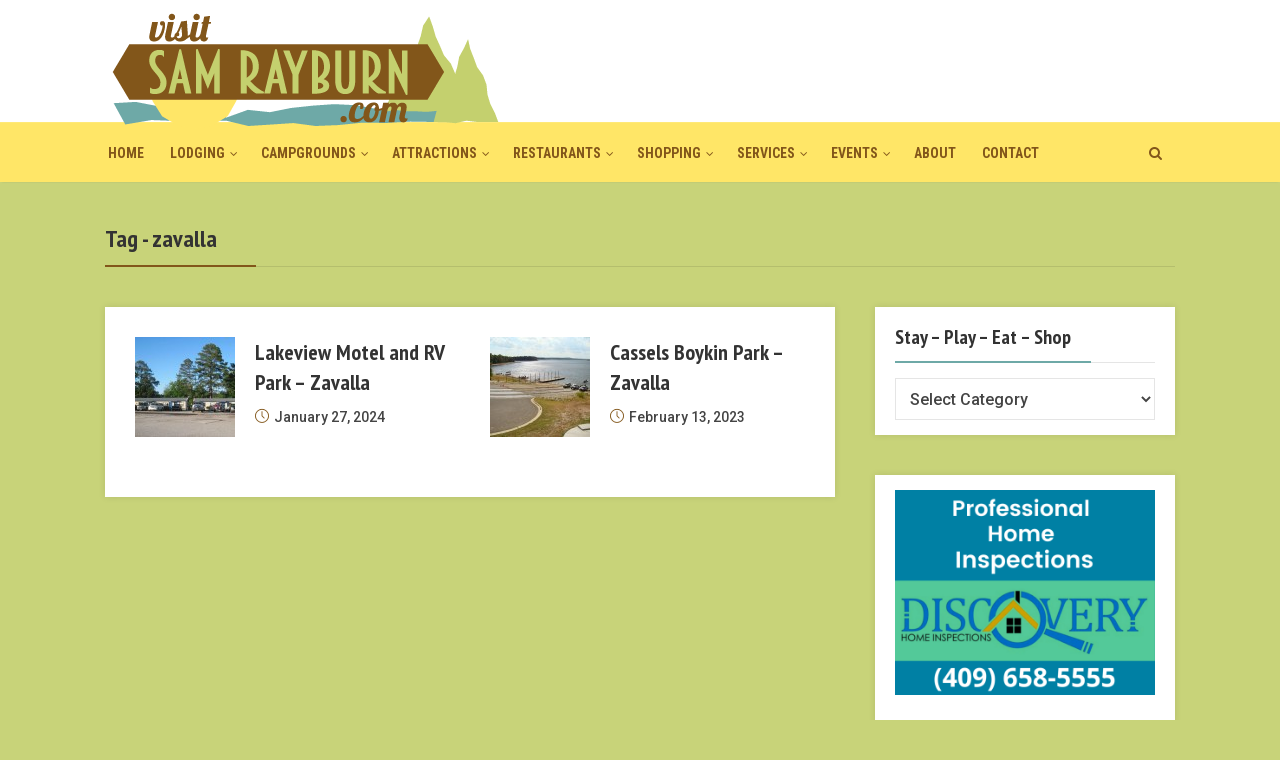

--- FILE ---
content_type: text/html; charset=UTF-8
request_url: http://visitsamrayburn.com/tag/zavalla/
body_size: 9052
content:
<!DOCTYPE html>

<!--[if lt IE 7]> <html class="no-js lt-ie9 lt-ie8 lt-ie7" lang="en"> <![endif]-->
<!--[if IE 7]>    <html class="no-js lt-ie9 lt-ie8" lang="en"> <![endif]-->
<!--[if IE 8]>    <html class="no-js lt-ie9" lang="en"> <![endif]-->
<!--[if IE 9]>    <html class="no-js ie9" lang="en"> <![endif]-->
<!--[if gt IE 9]>    <html class="no-js gt-ie9" lang="en"> <![endif]-->
<!--[if gt IE 8]><!--> <html class="no-js" lang="en-US"> <!--<![endif]-->
<head>
  
  <!-- Meta Tags -->
  	<meta http-equiv="Content-Type" content="text/html; charset=UTF-8" />
	<meta name="viewport" content="user-scalable=yes, width=device-width, initial-scale=1, maximum-scale=1">

<!--[if lt IE 9]>
	<script src="http://html5shiv.googlecode.com/svn/trunk/html5.js"></script>
<![endif]-->

<title>zavalla &#8211; Visit Lake Sam Rayburn</title>
<meta name='robots' content='max-image-preview:large' />
<link rel='dns-prefetch' href='//fonts.googleapis.com' />
<link rel='dns-prefetch' href='//s.w.org' />
<link rel="alternate" type="application/rss+xml" title="Visit Lake Sam Rayburn &raquo; Feed" href="http://visitsamrayburn.com/feed/" />
<link rel="alternate" type="application/rss+xml" title="Visit Lake Sam Rayburn &raquo; Comments Feed" href="http://visitsamrayburn.com/comments/feed/" />
<link rel="alternate" type="application/rss+xml" title="Visit Lake Sam Rayburn &raquo; zavalla Tag Feed" href="http://visitsamrayburn.com/tag/zavalla/feed/" />
<script type="text/javascript">
window._wpemojiSettings = {"baseUrl":"https:\/\/s.w.org\/images\/core\/emoji\/14.0.0\/72x72\/","ext":".png","svgUrl":"https:\/\/s.w.org\/images\/core\/emoji\/14.0.0\/svg\/","svgExt":".svg","source":{"concatemoji":"http:\/\/visitsamrayburn.com\/wp-includes\/js\/wp-emoji-release.min.js?ver=6.0.11"}};
/*! This file is auto-generated */
!function(e,a,t){var n,r,o,i=a.createElement("canvas"),p=i.getContext&&i.getContext("2d");function s(e,t){var a=String.fromCharCode,e=(p.clearRect(0,0,i.width,i.height),p.fillText(a.apply(this,e),0,0),i.toDataURL());return p.clearRect(0,0,i.width,i.height),p.fillText(a.apply(this,t),0,0),e===i.toDataURL()}function c(e){var t=a.createElement("script");t.src=e,t.defer=t.type="text/javascript",a.getElementsByTagName("head")[0].appendChild(t)}for(o=Array("flag","emoji"),t.supports={everything:!0,everythingExceptFlag:!0},r=0;r<o.length;r++)t.supports[o[r]]=function(e){if(!p||!p.fillText)return!1;switch(p.textBaseline="top",p.font="600 32px Arial",e){case"flag":return s([127987,65039,8205,9895,65039],[127987,65039,8203,9895,65039])?!1:!s([55356,56826,55356,56819],[55356,56826,8203,55356,56819])&&!s([55356,57332,56128,56423,56128,56418,56128,56421,56128,56430,56128,56423,56128,56447],[55356,57332,8203,56128,56423,8203,56128,56418,8203,56128,56421,8203,56128,56430,8203,56128,56423,8203,56128,56447]);case"emoji":return!s([129777,127995,8205,129778,127999],[129777,127995,8203,129778,127999])}return!1}(o[r]),t.supports.everything=t.supports.everything&&t.supports[o[r]],"flag"!==o[r]&&(t.supports.everythingExceptFlag=t.supports.everythingExceptFlag&&t.supports[o[r]]);t.supports.everythingExceptFlag=t.supports.everythingExceptFlag&&!t.supports.flag,t.DOMReady=!1,t.readyCallback=function(){t.DOMReady=!0},t.supports.everything||(n=function(){t.readyCallback()},a.addEventListener?(a.addEventListener("DOMContentLoaded",n,!1),e.addEventListener("load",n,!1)):(e.attachEvent("onload",n),a.attachEvent("onreadystatechange",function(){"complete"===a.readyState&&t.readyCallback()})),(e=t.source||{}).concatemoji?c(e.concatemoji):e.wpemoji&&e.twemoji&&(c(e.twemoji),c(e.wpemoji)))}(window,document,window._wpemojiSettings);
</script>
<style type="text/css">
img.wp-smiley,
img.emoji {
	display: inline !important;
	border: none !important;
	box-shadow: none !important;
	height: 1em !important;
	width: 1em !important;
	margin: 0 0.07em !important;
	vertical-align: -0.1em !important;
	background: none !important;
	padding: 0 !important;
}
</style>
	<link rel='stylesheet' id='wp-block-library-css'  href='http://visitsamrayburn.com/wp-includes/css/dist/block-library/style.min.css?ver=6.0.11' type='text/css' media='all' />
<style id='global-styles-inline-css' type='text/css'>
body{--wp--preset--color--black: #000000;--wp--preset--color--cyan-bluish-gray: #abb8c3;--wp--preset--color--white: #ffffff;--wp--preset--color--pale-pink: #f78da7;--wp--preset--color--vivid-red: #cf2e2e;--wp--preset--color--luminous-vivid-orange: #ff6900;--wp--preset--color--luminous-vivid-amber: #fcb900;--wp--preset--color--light-green-cyan: #7bdcb5;--wp--preset--color--vivid-green-cyan: #00d084;--wp--preset--color--pale-cyan-blue: #8ed1fc;--wp--preset--color--vivid-cyan-blue: #0693e3;--wp--preset--color--vivid-purple: #9b51e0;--wp--preset--gradient--vivid-cyan-blue-to-vivid-purple: linear-gradient(135deg,rgba(6,147,227,1) 0%,rgb(155,81,224) 100%);--wp--preset--gradient--light-green-cyan-to-vivid-green-cyan: linear-gradient(135deg,rgb(122,220,180) 0%,rgb(0,208,130) 100%);--wp--preset--gradient--luminous-vivid-amber-to-luminous-vivid-orange: linear-gradient(135deg,rgba(252,185,0,1) 0%,rgba(255,105,0,1) 100%);--wp--preset--gradient--luminous-vivid-orange-to-vivid-red: linear-gradient(135deg,rgba(255,105,0,1) 0%,rgb(207,46,46) 100%);--wp--preset--gradient--very-light-gray-to-cyan-bluish-gray: linear-gradient(135deg,rgb(238,238,238) 0%,rgb(169,184,195) 100%);--wp--preset--gradient--cool-to-warm-spectrum: linear-gradient(135deg,rgb(74,234,220) 0%,rgb(151,120,209) 20%,rgb(207,42,186) 40%,rgb(238,44,130) 60%,rgb(251,105,98) 80%,rgb(254,248,76) 100%);--wp--preset--gradient--blush-light-purple: linear-gradient(135deg,rgb(255,206,236) 0%,rgb(152,150,240) 100%);--wp--preset--gradient--blush-bordeaux: linear-gradient(135deg,rgb(254,205,165) 0%,rgb(254,45,45) 50%,rgb(107,0,62) 100%);--wp--preset--gradient--luminous-dusk: linear-gradient(135deg,rgb(255,203,112) 0%,rgb(199,81,192) 50%,rgb(65,88,208) 100%);--wp--preset--gradient--pale-ocean: linear-gradient(135deg,rgb(255,245,203) 0%,rgb(182,227,212) 50%,rgb(51,167,181) 100%);--wp--preset--gradient--electric-grass: linear-gradient(135deg,rgb(202,248,128) 0%,rgb(113,206,126) 100%);--wp--preset--gradient--midnight: linear-gradient(135deg,rgb(2,3,129) 0%,rgb(40,116,252) 100%);--wp--preset--duotone--dark-grayscale: url('#wp-duotone-dark-grayscale');--wp--preset--duotone--grayscale: url('#wp-duotone-grayscale');--wp--preset--duotone--purple-yellow: url('#wp-duotone-purple-yellow');--wp--preset--duotone--blue-red: url('#wp-duotone-blue-red');--wp--preset--duotone--midnight: url('#wp-duotone-midnight');--wp--preset--duotone--magenta-yellow: url('#wp-duotone-magenta-yellow');--wp--preset--duotone--purple-green: url('#wp-duotone-purple-green');--wp--preset--duotone--blue-orange: url('#wp-duotone-blue-orange');--wp--preset--font-size--small: 13px;--wp--preset--font-size--medium: 20px;--wp--preset--font-size--large: 36px;--wp--preset--font-size--x-large: 42px;}.has-black-color{color: var(--wp--preset--color--black) !important;}.has-cyan-bluish-gray-color{color: var(--wp--preset--color--cyan-bluish-gray) !important;}.has-white-color{color: var(--wp--preset--color--white) !important;}.has-pale-pink-color{color: var(--wp--preset--color--pale-pink) !important;}.has-vivid-red-color{color: var(--wp--preset--color--vivid-red) !important;}.has-luminous-vivid-orange-color{color: var(--wp--preset--color--luminous-vivid-orange) !important;}.has-luminous-vivid-amber-color{color: var(--wp--preset--color--luminous-vivid-amber) !important;}.has-light-green-cyan-color{color: var(--wp--preset--color--light-green-cyan) !important;}.has-vivid-green-cyan-color{color: var(--wp--preset--color--vivid-green-cyan) !important;}.has-pale-cyan-blue-color{color: var(--wp--preset--color--pale-cyan-blue) !important;}.has-vivid-cyan-blue-color{color: var(--wp--preset--color--vivid-cyan-blue) !important;}.has-vivid-purple-color{color: var(--wp--preset--color--vivid-purple) !important;}.has-black-background-color{background-color: var(--wp--preset--color--black) !important;}.has-cyan-bluish-gray-background-color{background-color: var(--wp--preset--color--cyan-bluish-gray) !important;}.has-white-background-color{background-color: var(--wp--preset--color--white) !important;}.has-pale-pink-background-color{background-color: var(--wp--preset--color--pale-pink) !important;}.has-vivid-red-background-color{background-color: var(--wp--preset--color--vivid-red) !important;}.has-luminous-vivid-orange-background-color{background-color: var(--wp--preset--color--luminous-vivid-orange) !important;}.has-luminous-vivid-amber-background-color{background-color: var(--wp--preset--color--luminous-vivid-amber) !important;}.has-light-green-cyan-background-color{background-color: var(--wp--preset--color--light-green-cyan) !important;}.has-vivid-green-cyan-background-color{background-color: var(--wp--preset--color--vivid-green-cyan) !important;}.has-pale-cyan-blue-background-color{background-color: var(--wp--preset--color--pale-cyan-blue) !important;}.has-vivid-cyan-blue-background-color{background-color: var(--wp--preset--color--vivid-cyan-blue) !important;}.has-vivid-purple-background-color{background-color: var(--wp--preset--color--vivid-purple) !important;}.has-black-border-color{border-color: var(--wp--preset--color--black) !important;}.has-cyan-bluish-gray-border-color{border-color: var(--wp--preset--color--cyan-bluish-gray) !important;}.has-white-border-color{border-color: var(--wp--preset--color--white) !important;}.has-pale-pink-border-color{border-color: var(--wp--preset--color--pale-pink) !important;}.has-vivid-red-border-color{border-color: var(--wp--preset--color--vivid-red) !important;}.has-luminous-vivid-orange-border-color{border-color: var(--wp--preset--color--luminous-vivid-orange) !important;}.has-luminous-vivid-amber-border-color{border-color: var(--wp--preset--color--luminous-vivid-amber) !important;}.has-light-green-cyan-border-color{border-color: var(--wp--preset--color--light-green-cyan) !important;}.has-vivid-green-cyan-border-color{border-color: var(--wp--preset--color--vivid-green-cyan) !important;}.has-pale-cyan-blue-border-color{border-color: var(--wp--preset--color--pale-cyan-blue) !important;}.has-vivid-cyan-blue-border-color{border-color: var(--wp--preset--color--vivid-cyan-blue) !important;}.has-vivid-purple-border-color{border-color: var(--wp--preset--color--vivid-purple) !important;}.has-vivid-cyan-blue-to-vivid-purple-gradient-background{background: var(--wp--preset--gradient--vivid-cyan-blue-to-vivid-purple) !important;}.has-light-green-cyan-to-vivid-green-cyan-gradient-background{background: var(--wp--preset--gradient--light-green-cyan-to-vivid-green-cyan) !important;}.has-luminous-vivid-amber-to-luminous-vivid-orange-gradient-background{background: var(--wp--preset--gradient--luminous-vivid-amber-to-luminous-vivid-orange) !important;}.has-luminous-vivid-orange-to-vivid-red-gradient-background{background: var(--wp--preset--gradient--luminous-vivid-orange-to-vivid-red) !important;}.has-very-light-gray-to-cyan-bluish-gray-gradient-background{background: var(--wp--preset--gradient--very-light-gray-to-cyan-bluish-gray) !important;}.has-cool-to-warm-spectrum-gradient-background{background: var(--wp--preset--gradient--cool-to-warm-spectrum) !important;}.has-blush-light-purple-gradient-background{background: var(--wp--preset--gradient--blush-light-purple) !important;}.has-blush-bordeaux-gradient-background{background: var(--wp--preset--gradient--blush-bordeaux) !important;}.has-luminous-dusk-gradient-background{background: var(--wp--preset--gradient--luminous-dusk) !important;}.has-pale-ocean-gradient-background{background: var(--wp--preset--gradient--pale-ocean) !important;}.has-electric-grass-gradient-background{background: var(--wp--preset--gradient--electric-grass) !important;}.has-midnight-gradient-background{background: var(--wp--preset--gradient--midnight) !important;}.has-small-font-size{font-size: var(--wp--preset--font-size--small) !important;}.has-medium-font-size{font-size: var(--wp--preset--font-size--medium) !important;}.has-large-font-size{font-size: var(--wp--preset--font-size--large) !important;}.has-x-large-font-size{font-size: var(--wp--preset--font-size--x-large) !important;}
</style>
<link rel='stylesheet' id='mks_shortcodes_fntawsm_css-css'  href='http://visitsamrayburn.com/wp-content/plugins/meks-flexible-shortcodes/css/font-awesome/css/font-awesome.min.css?ver=1.3.3' type='text/css' media='screen' />
<link rel='stylesheet' id='mks_shortcodes_simple_line_icons-css'  href='http://visitsamrayburn.com/wp-content/plugins/meks-flexible-shortcodes/css/simple-line/simple-line-icons.css?ver=1.3.3' type='text/css' media='screen' />
<link rel='stylesheet' id='mks_shortcodes_css-css'  href='http://visitsamrayburn.com/wp-content/plugins/meks-flexible-shortcodes/css/style.css?ver=1.3.3' type='text/css' media='screen' />
<link rel='stylesheet' id='thr_font_0-css'  href='http://fonts.googleapis.com/css?family=Roboto%3A400%2C500&#038;subset=latin%2Clatin-ext&#038;ver=1.7.1' type='text/css' media='screen' />
<link rel='stylesheet' id='thr_font_1-css'  href='http://fonts.googleapis.com/css?family=PT+Sans+Narrow%3A400%2C700&#038;subset=latin%2Clatin-ext&#038;ver=1.7.1' type='text/css' media='screen' />
<link rel='stylesheet' id='thr_font_2-css'  href='http://fonts.googleapis.com/css?family=Roboto+Condensed%3A400%2C700&#038;subset=latin%2Cgreek-ext&#038;ver=1.7.1' type='text/css' media='screen' />
<link rel='stylesheet' id='thr_style-css'  href='http://visitsamrayburn.com/wp-content/themes/throne/style.css?ver=1.7.1' type='text/css' media='screen' />
<style id='thr_style-inline-css' type='text/css'>
body,.button_respond,.thr_author_link {font-family: 'Roboto';font-weight: 500;}h1,h2,h3,h4,h5,h6,.featured_posts_link,.mks_author_widget h3{font-family: 'PT Sans Narrow';font-weight: 700;}#nav li a,.site-title,.site-title a,.site-desc,.sidr ul li a{font-family: 'Roboto Condensed';font-weight: 700;}body,.overlay_bg_div{background-color: rgba(196,208,110,0.92);}.arch_line,.page-progress span{background: #82561a;}.thr_boxed_wrapper,.is_bxd.meta-share{background-color: #ffffff;}.thr_boxed{margin-top: 0px;}::-webkit-input-placeholder { color:#82561a;}:-moz-placeholder { color: #82561a;}::-moz-placeholder { color:#82561a;}:-ms-input-placeholder { color:#82561a;}.site-title a,#nav li a,.header-main,.search_header_form input[type="text"], .search_header_form input[type="text"]:focus,.menu-item-has-children:after,.sidr ul li span,.sidr ul li a {color: #82561a;}#nav > ul > li:hover > a, #nav a:hover,#nav li.current-menu-item > a,#nav li.current_page_item > a,#nav li.current-menu-item.menu-item-has-children:after,#nav li.current_page_item.menu-item-has-children:after,.sidr ul li:hover > a, .sidr ul li:hover > span,#sidr-existing-content li.sidr-class-current_page_item > a,#sidr-existing-content li.sidr-class-current_page_item > .thr_menu_parent,#sidr-existing-content li.sidr-class-current-menu-item > a,#sidr-existing-content li.sidr-class-current-menu-item > .thr_menu_parent,.nav-btn{color: #82561a;}.sidr ul li:hover > a, .sidr ul li.active > a, .sidr ul li.sidr-class-active > a,.sidr ul li ul li:hover > a, .sidr ul li ul li.active > a, .sidr ul li ul li.sidr-class-active > a {-webkit-box-shadow: inset 2px 0 0 0px #82561a;-moz-box-shadow: inset 2px 0 0 0px #82561a;box-shadow: inset 2px 0 0 0px #82561a;}.menu-item-has-children:after{border-top-color: #82561a;}li.menu-item-has-children:hover:after{color: #82561a;}.header-main {height: 122px;background-color: #ffffff;background-color: rgba(255,255,255,1.00);background-repeat:repeat;}.sidr{background-color: #ffe667;}#sticky_header{background-color: #ffe667;background:rgba(255,230,103,0.9);}.header-main .search_header_form{background-color: transparent;}.header-main .search_header_form input[type="text"]{top:37px;;}#nav li a{padding: 50px 3px 51px;}.header-bottom,#nav .sub-menu{background-color: #ffe667;}.header_ads_space{margin: 16px 0;}.logo_wrapper{top: 12px;left: 0px;}.menu-item-has-children:after{margin: 55px 0 0 2px;}.main_content_wrapper{background-color: #ffffff;}.thr_content_wrapped .meta-share{background-color: #ffffff;}.main_content_wrapper .single .entry-title, .page-template-default .entry-title,.main_content_wrapper .entry-title a,.main_content_wrapper h1,.main_content_wrapper h2,.main_content_wrapper h3,.main_content_wrapper h4, .main_content_wrapper h5,.main_content_wrapper h6,#subheader_box h1,#subheader_box h2,#subheader_box h3,#subheader_box h4,#subheader_box h5,#subheader_box h6{color: #333333;}.main_content_wrapper,#subheader_box p{color: #444444;}.meta-item,.meta-item a,.comment-metadata time,.comment-list .reply a,.main_content_wrapper .button_respond,li.cat-item,.widget_archive li,.widget_recent_entries ul span{color: #444444;}.meta-item i,.entry-title a:hover,a,.comment-metadata time:before,.button_respond:hover,.button_respond i,.comment-list .reply a:before,.comment-list .reply a:hover,.meta-item a:hover,.error404 h1,.thr_content_wrapped .meta-share.meta-itemi{color: #82561a;}.error404 .entry-content .nav-menu li a{background: #82561a;}.underlined_heading span{border-bottom-color: #82561a;}blockquote{border-color: #82561a;}.comment-reply-title:after,#submit,.meta-item .read_more_button, .thr_button, input[type="submit"],.current, .page-numbers:hover, .thr-load-more a:hover, #pagination .post_previous a:hover, #pagination .post_next a:hover, .load_more_posts a:hover,.f_read_more,.wp-caption .wp-caption-text,.entry-content .mejs-container .mejs-controls, .entry-content .mejs-embed, .entry-content .mejs-embed body,.comment-list li.bypostauthor > .comment-body:after,.comment-list li.comment-author-admin > .comment-body:after{background: #82561a;}.entry-content .mejs-controls .mejs-time-rail .mejs-time-total,.entry-content .mejs-controls .mejs-horizontal-volume-slider .mejs-horizontal-volume-total,.entry-content .mejs-controls .mejs-time-rail .mejs-time-loaded{background: rgba(196,208,110,0.92);}.entry-content .mejs-controls .mejs-time-rail .mejs-time-current,.entry-content .mejs-controls .mejs-horizontal-volume-slider .mejs-horizontal-volume-current {background: rgba(130,86,26,0.5);}.current, .page-numbers:hover, .thr-load-more a:hover #pagination .post_previous a:hover, #pagination .post_next a:hover, .load_more_posts a:hover{box-shadow: inset 0 0 0 1px #82561a;}.thr-loader > div{-webkit-box-shadow: 0 1px 0 0 #82561a;-moz-box-shadow: 0 1px 0 0 #82561a;box-shadow: 0 1px 0 0 #82561a;}.thr_sidebar_wrapped #sidebar,.thr_widget_wrapped #sidebar .widget,.thr_sidebar_wrapped .affix,.thr_sidebar_wrapped .affix-bottom{background: #ffffff;}#sidebar .widget-title,#sidebar h1,#sidebar h2,#sidebar h3,#sidebar h4,#sidebar h5,#sidebar h6{color: #323232;}#sidebar .widget-title span{border-bottom-color: #6ea9a7;}.widget_tag_cloud a,#sidebar .widget a,li.recentcomments:before,#sidebar .thr_posts_widget.widget .entry-meta a:hover {color: #6ea9a7;}#sidebar{color: #444444;}.footer_wrapper{background-color: #ffffff}.footer_wrapper p,.footer_wrapper,.footer_wrapper .widget{color: #ffffff;}.footer_wrapper a{color: #ffffff;}.footer_wrapper h1,.footer_wrapper h2,.footer_wrapper h3,.footer_wrapper h4,.footer_wrapper h5,.footer_wrapper h6,.footer_wrapper .widget-title{color: #000000;}.archive-title,.category-heading-title,#archive_title p,.archive-title h1{color: #333333;}.nav-menu li a{text-transform: uppercase;}
</style>
<link rel='stylesheet' id='thr_responsive-css'  href='http://visitsamrayburn.com/wp-content/themes/throne/css/responsive.css?ver=1.7.1' type='text/css' media='screen' />
<link rel='stylesheet' id='meks-ads-widget-css'  href='http://visitsamrayburn.com/wp-content/plugins/meks-easy-ads-widget/css/style.css?ver=2.0.5' type='text/css' media='all' />
<link rel='stylesheet' id='meks-flickr-widget-css'  href='http://visitsamrayburn.com/wp-content/plugins/meks-simple-flickr-widget/css/style.css?ver=1.2' type='text/css' media='all' />
<link rel='stylesheet' id='meks-author-widget-css'  href='http://visitsamrayburn.com/wp-content/plugins/meks-smart-author-widget/css/style.css?ver=1.1.3' type='text/css' media='all' />
<link rel='stylesheet' id='meks-social-widget-css'  href='http://visitsamrayburn.com/wp-content/plugins/meks-smart-social-widget/css/style.css?ver=1.5' type='text/css' media='all' />
<link rel='stylesheet' id='meks-themeforest-widget-css'  href='http://visitsamrayburn.com/wp-content/plugins/meks-themeforest-smart-widget/css/style.css?ver=1.4' type='text/css' media='all' />
<script type='text/javascript' src='http://visitsamrayburn.com/wp-includes/js/jquery/jquery.min.js?ver=3.6.0' id='jquery-core-js'></script>
<script type='text/javascript' src='http://visitsamrayburn.com/wp-includes/js/jquery/jquery-migrate.min.js?ver=3.3.2' id='jquery-migrate-js'></script>
<link rel="https://api.w.org/" href="http://visitsamrayburn.com/wp-json/" /><link rel="alternate" type="application/json" href="http://visitsamrayburn.com/wp-json/wp/v2/tags/104" /><link rel="EditURI" type="application/rsd+xml" title="RSD" href="http://visitsamrayburn.com/xmlrpc.php?rsd" />
<link rel="wlwmanifest" type="application/wlwmanifest+xml" href="http://visitsamrayburn.com/wp-includes/wlwmanifest.xml" /> 
<meta name="generator" content="WordPress 6.0.11" />
</head>


<body class="archive tag tag-zavalla tag-104 thr_body_sidebar_right sticky_on chrome thr_content_wrapped thr_widget_wrapped">



<div id="sticky_header" class="header-sticky"><div class="content_wrapper"></div></div>

<header id="header" class="header full_width clearfix">
	<div class="header-main">
				<div class="content_wrapper">		
						<a class="nav-btn" id="nav-open-btn" href="#"><i class="fa fa-bars"></i></a>
<div class="logo_wrapper">

		
	
	<span class="site-title">
		<a href="http://visitsamrayburn.com/" title="Visit Lake Sam Rayburn" >
							<img src="http://visitsamrayburn.com/wp-content/uploads/2015/06/vsr-wide2.png" alt="Visit Lake Sam Rayburn" />
					</a>
	</span>

	

</div>
<div class="header_ads_space">
</div>		</div>

	</div>
		<div class="header-bottom">
		<div class="content_wrapper">
			
<div class="header-bottom-wrapper">
<nav id="nav" class="main_navigation">
	<ul id="thr_main_navigation_menu" class="nav-menu"><li id="menu-item-197" class="menu-item menu-item-type-custom menu-item-object-custom menu-item-home menu-item-197"><a href="http://visitsamrayburn.com/">Home</a></li>
<li id="menu-item-234" class="menu-item menu-item-type-custom menu-item-object-custom menu-item-has-children menu-item-234"><a>Lodging</a>
<ul class="sub-menu">
	<li id="menu-item-155" class="menu-item menu-item-type-taxonomy menu-item-object-category menu-item-155"><a href="http://visitsamrayburn.com/category/accomodations-lodging/bed-and-breadfasts/">Bed and Breakfasts</a></li>
	<li id="menu-item-156" class="menu-item menu-item-type-taxonomy menu-item-object-category menu-item-156"><a href="http://visitsamrayburn.com/category/accomodations-lodging/cabins/">Cabins</a></li>
	<li id="menu-item-158" class="menu-item menu-item-type-taxonomy menu-item-object-category menu-item-158"><a href="http://visitsamrayburn.com/category/accomodations-lodging/cottages/">Cottages</a></li>
	<li id="menu-item-159" class="menu-item menu-item-type-taxonomy menu-item-object-category menu-item-159"><a href="http://visitsamrayburn.com/category/accomodations-lodging/hotels-motels/">Hotels / Motels</a></li>
</ul>
</li>
<li id="menu-item-235" class="menu-item menu-item-type-custom menu-item-object-custom menu-item-has-children menu-item-235"><a>Campgrounds</a>
<ul class="sub-menu">
	<li id="menu-item-160" class="menu-item menu-item-type-taxonomy menu-item-object-category menu-item-160"><a href="http://visitsamrayburn.com/category/campgrounds/private-campgrounds/">Private Campgrounds</a></li>
	<li id="menu-item-161" class="menu-item menu-item-type-taxonomy menu-item-object-category menu-item-161"><a href="http://visitsamrayburn.com/category/campgrounds/public-campgrounds/">Public Campgrounds</a></li>
	<li id="menu-item-162" class="menu-item menu-item-type-taxonomy menu-item-object-category menu-item-162"><a href="http://visitsamrayburn.com/category/campgrounds/rv-parks/">RV Parks</a></li>
</ul>
</li>
<li id="menu-item-239" class="menu-item menu-item-type-custom menu-item-object-custom menu-item-has-children menu-item-239"><a>Attractions</a>
<ul class="sub-menu">
	<li id="menu-item-418" class="menu-item menu-item-type-taxonomy menu-item-object-category menu-item-418"><a href="http://visitsamrayburn.com/category/museums/">Museums</a></li>
	<li id="menu-item-388" class="menu-item menu-item-type-taxonomy menu-item-object-category menu-item-388"><a href="http://visitsamrayburn.com/category/historical/historical-markers/">Historical Markers</a></li>
</ul>
</li>
<li id="menu-item-240" class="menu-item menu-item-type-custom menu-item-object-custom menu-item-has-children menu-item-240"><a>Restaurants</a>
<ul class="sub-menu">
	<li id="menu-item-172" class="menu-item menu-item-type-taxonomy menu-item-object-category menu-item-172"><a href="http://visitsamrayburn.com/category/restaurants/breakfast/">Breakfast</a></li>
	<li id="menu-item-173" class="menu-item menu-item-type-taxonomy menu-item-object-category menu-item-173"><a href="http://visitsamrayburn.com/category/restaurants/burgers/">Burgers</a></li>
	<li id="menu-item-174" class="menu-item menu-item-type-taxonomy menu-item-object-category menu-item-174"><a href="http://visitsamrayburn.com/category/restaurants/mexican-food/">Mexican Food</a></li>
	<li id="menu-item-175" class="menu-item menu-item-type-taxonomy menu-item-object-category menu-item-175"><a href="http://visitsamrayburn.com/category/restaurants/pizza/">Pizza</a></li>
	<li id="menu-item-176" class="menu-item menu-item-type-taxonomy menu-item-object-category menu-item-176"><a href="http://visitsamrayburn.com/category/restaurants/seafood/">Seafood</a></li>
	<li id="menu-item-177" class="menu-item menu-item-type-taxonomy menu-item-object-category menu-item-177"><a href="http://visitsamrayburn.com/category/restaurants/steaks/">Steaks</a></li>
</ul>
</li>
<li id="menu-item-241" class="menu-item menu-item-type-custom menu-item-object-custom menu-item-has-children menu-item-241"><a>Shopping</a>
<ul class="sub-menu">
	<li id="menu-item-221" class="menu-item menu-item-type-taxonomy menu-item-object-category menu-item-221"><a href="http://visitsamrayburn.com/category/shopping/antiques/">Antiques</a></li>
	<li id="menu-item-224" class="menu-item menu-item-type-taxonomy menu-item-object-category menu-item-224"><a href="http://visitsamrayburn.com/category/boutiques/">Boutiques</a></li>
	<li id="menu-item-555" class="menu-item menu-item-type-taxonomy menu-item-object-category menu-item-555"><a href="http://visitsamrayburn.com/category/shopping/fishing-supplies/">Fishing Supplies</a></li>
	<li id="menu-item-226" class="menu-item menu-item-type-taxonomy menu-item-object-category menu-item-226"><a href="http://visitsamrayburn.com/category/gifts/">Gifts</a></li>
	<li id="menu-item-210" class="menu-item menu-item-type-taxonomy menu-item-object-category menu-item-210"><a href="http://visitsamrayburn.com/category/grocery-meat-market/">Grocery / Meat Market</a></li>
	<li id="menu-item-227" class="menu-item menu-item-type-taxonomy menu-item-object-category menu-item-227"><a href="http://visitsamrayburn.com/category/hardware/">Hardware</a></li>
	<li id="menu-item-228" class="menu-item menu-item-type-taxonomy menu-item-object-category menu-item-228"><a href="http://visitsamrayburn.com/category/home-furnishings/">Home Furnishings</a></li>
	<li id="menu-item-225" class="menu-item menu-item-type-taxonomy menu-item-object-category menu-item-225"><a href="http://visitsamrayburn.com/category/liquor-stores/">Liquor Stores</a></li>
	<li id="menu-item-218" class="menu-item menu-item-type-taxonomy menu-item-object-category menu-item-218"><a href="http://visitsamrayburn.com/category/sporting-goods/">Sporting Goods</a></li>
	<li id="menu-item-223" class="menu-item menu-item-type-taxonomy menu-item-object-category menu-item-223"><a href="http://visitsamrayburn.com/category/thrift-shops/">Thrift Shops</a></li>
</ul>
</li>
<li id="menu-item-242" class="menu-item menu-item-type-custom menu-item-object-custom menu-item-has-children menu-item-242"><a>Services</a>
<ul class="sub-menu">
	<li id="menu-item-206" class="menu-item menu-item-type-taxonomy menu-item-object-category menu-item-206"><a href="http://visitsamrayburn.com/category/automotive/">Automotive</a></li>
	<li id="menu-item-207" class="menu-item menu-item-type-taxonomy menu-item-object-category menu-item-207"><a href="http://visitsamrayburn.com/category/churches/">Churches</a></li>
	<li id="menu-item-208" class="menu-item menu-item-type-taxonomy menu-item-object-category menu-item-208"><a href="http://visitsamrayburn.com/category/event-venues/">Event Venues</a></li>
	<li id="menu-item-219" class="menu-item menu-item-type-taxonomy menu-item-object-category menu-item-has-children menu-item-219"><a href="http://visitsamrayburn.com/category/guide-services/">Guide Services</a>
	<ul class="sub-menu">
		<li id="menu-item-214" class="menu-item menu-item-type-taxonomy menu-item-object-category menu-item-214"><a href="http://visitsamrayburn.com/category/fishing-guide-services/">Fishing Guide Services</a></li>
		<li id="menu-item-211" class="menu-item menu-item-type-taxonomy menu-item-object-category menu-item-211"><a href="http://visitsamrayburn.com/category/hunting-guide-services/">Hunting Guide Services</a></li>
	</ul>
</li>
	<li id="menu-item-212" class="menu-item menu-item-type-taxonomy menu-item-object-category menu-item-212"><a href="http://visitsamrayburn.com/category/laundromat/">Laundromat</a></li>
	<li id="menu-item-213" class="menu-item menu-item-type-taxonomy menu-item-object-category menu-item-213"><a href="http://visitsamrayburn.com/category/medical/">Medical</a></li>
	<li id="menu-item-215" class="menu-item menu-item-type-taxonomy menu-item-object-category menu-item-215"><a href="http://visitsamrayburn.com/category/pets/">Pets</a></li>
	<li id="menu-item-202" class="menu-item menu-item-type-taxonomy menu-item-object-category menu-item-202"><a href="http://visitsamrayburn.com/category/storage/">Storage</a></li>
	<li id="menu-item-220" class="menu-item menu-item-type-taxonomy menu-item-object-category menu-item-220"><a href="http://visitsamrayburn.com/category/watercraft/">Watercraft</a></li>
	<li id="menu-item-217" class="menu-item menu-item-type-taxonomy menu-item-object-category menu-item-217"><a href="http://visitsamrayburn.com/category/salon-barber/">Salon / Barber</a></li>
	<li id="menu-item-216" class="menu-item menu-item-type-taxonomy menu-item-object-category menu-item-216"><a href="http://visitsamrayburn.com/category/real-estate/">Real Estate</a></li>
</ul>
</li>
<li id="menu-item-243" class="menu-item menu-item-type-custom menu-item-object-custom menu-item-has-children menu-item-243"><a>Events</a>
<ul class="sub-menu">
	<li id="menu-item-268" class="menu-item menu-item-type-taxonomy menu-item-object-category menu-item-268"><a href="http://visitsamrayburn.com/category/events/">See Events Coming Up</a></li>
</ul>
</li>
<li id="menu-item-61" class="menu-item menu-item-type-post_type menu-item-object-page menu-item-61"><a href="http://visitsamrayburn.com/about/">About</a></li>
<li id="menu-item-60" class="menu-item menu-item-type-post_type menu-item-object-page menu-item-60"><a href="http://visitsamrayburn.com/contact/">Contact</a></li>
<li id="search_header_wrap"><a id="search_header" class="search_header" href="javascript:void(0)"><i class="fa fa-search"></i></a><form class="search_header_form" action="http://visitsamrayburn.com/" method="get">
		<input name="s" class="search_input" size="20" type="text" value="Type here to search..." onfocus="(this.value == 'Type here to search...') && (this.value = '')" onblur="(this.value == '') && (this.value = 'Type here to search...')" placeholder="Type here to search..." />
		</form></li></ul></nav>
</div>		</div>
	</div>
	</header>

<main id="main_content" class="clearfix">

	<div id="archive_title" class="full_width archive-title">
		<div class="content_wrapper">
			<h1>Tag - zavalla</h1><span class="arch_line"></span>		</div>
	</div>


    <section id="thr_main" class="content_wrapper">
    	
    			
        <div class="main_content_wrapper">
            <div class="posts_wrapper">
                                    <article id="post-377" class="layout_d post-377 post type-post status-publish format-standard has-post-thumbnail hentry category-accomodations-lodging category-hotels-motels category-rv-parks tag-lakeview-motel tag-rv-park tag-rv-park-zavalla tag-zavalla">

		<div class="entry-image featured_image">
		<a href="http://visitsamrayburn.com/lakeview-motel-and-rv-park-zavalla/" title="Lakeview Motel and RV Park &#8211; Zavalla">

		<img width="100" height="100" src="http://visitsamrayburn.com/wp-content/uploads/2015/09/Lakeview-motel-rv-100x100.jpg" class="attachment-thr-layout-d size-thr-layout-d wp-post-image" alt="" srcset="http://visitsamrayburn.com/wp-content/uploads/2015/09/Lakeview-motel-rv-100x100.jpg 100w, http://visitsamrayburn.com/wp-content/uploads/2015/09/Lakeview-motel-rv-150x150.jpg 150w, http://visitsamrayburn.com/wp-content/uploads/2015/09/Lakeview-motel-rv-267x267.jpg 267w" sizes="(max-width: 100px) 100vw, 100px" />		
		<span class="featured_item_overlay"></span>
    	
		</a>
	</div>
	
	<h2 class="entry-title"><a href="http://visitsamrayburn.com/lakeview-motel-and-rv-park-zavalla/" title="Lakeview Motel and RV Park &#8211; Zavalla">Lakeview Motel and RV Park &#8211; Zavalla</a></h2>
	
			<div class="entry-meta">
			<div class="meta-item date"><i class="icon-clock"></i><span class="updated">January 27, 2024</span></div>		</div>
	
		
<div class="clear"></div>	
</article>                                    <article id="post-364" class="layout_d post-364 post type-post status-publish format-standard has-post-thumbnail hentry category-campgrounds category-public-campgrounds tag-cassels-boykin tag-lake-sam-rayburn tag-lake-sam-rayburn-cabins tag-lake-sam-rayburn-campgrounds tag-lake-sam-rayburn-fishing tag-lake-sam-rayburn-guide tag-lake-sam-rayburn-hotels tag-lake-sam-rayburn-marinas tag-lake-sam-rayburn-rentals tag-lake-sam-rayburn-restaurants tag-lake-sam-rayburn-rv-parks tag-lake-sam-rayburn-shopping tag-lake-sam-rayburn-vacation tag-sam-rayburn-lake tag-zavalla">

		<div class="entry-image featured_image">
		<a href="http://visitsamrayburn.com/cassels-boykin-park-zavalla/" title="Cassels Boykin Park &#8211; Zavalla">

		<img width="100" height="100" src="http://visitsamrayburn.com/wp-content/uploads/2015/09/cassels-boykin-boat-ramps-100x100.jpg" class="attachment-thr-layout-d size-thr-layout-d wp-post-image" alt="" loading="lazy" srcset="http://visitsamrayburn.com/wp-content/uploads/2015/09/cassels-boykin-boat-ramps-100x100.jpg 100w, http://visitsamrayburn.com/wp-content/uploads/2015/09/cassels-boykin-boat-ramps-150x150.jpg 150w, http://visitsamrayburn.com/wp-content/uploads/2015/09/cassels-boykin-boat-ramps-267x267.jpg 267w" sizes="(max-width: 100px) 100vw, 100px" />		
		<span class="featured_item_overlay"></span>
    	
		</a>
	</div>
	
	<h2 class="entry-title"><a href="http://visitsamrayburn.com/cassels-boykin-park-zavalla/" title="Cassels Boykin Park &#8211; Zavalla">Cassels Boykin Park &#8211; Zavalla</a></h2>
	
			<div class="entry-meta">
			<div class="meta-item date"><i class="icon-clock"></i><span class="updated">February 13, 2023</span></div>		</div>
	
		
<div class="clear"></div>	
</article>                                            </div>
        
        
        </div>

        <aside id="sidebar" class="sidebar right">
	<div id="categories-4" class="widget widget_categories"><h4 class="widget-title"><span>Stay &#8211; Play &#8211; Eat &#8211; Shop </span></h4><form action="http://visitsamrayburn.com" method="get"><label class="screen-reader-text" for="cat">Stay &#8211; Play &#8211; Eat &#8211; Shop </label><select  name='cat' id='cat' class='postform' >
	<option value='-1'>Select Category</option>
	<option class="level-0" value="6">Accomodations &#8211; Lodging</option>
	<option class="level-1" value="31">&nbsp;&nbsp;&nbsp;Cabins</option>
	<option class="level-1" value="34">&nbsp;&nbsp;&nbsp;Hotels / Motels</option>
	<option class="level-0" value="71">Boutiques</option>
	<option class="level-0" value="11">Campgrounds</option>
	<option class="level-1" value="19">&nbsp;&nbsp;&nbsp;Private Campgrounds</option>
	<option class="level-1" value="20">&nbsp;&nbsp;&nbsp;Public Campgrounds</option>
	<option class="level-1" value="18">&nbsp;&nbsp;&nbsp;RV Parks</option>
	<option class="level-0" value="8">Events</option>
	<option class="level-0" value="9">Fishing</option>
	<option class="level-0" value="74">Gifts</option>
	<option class="level-0" value="63">Grocery / Meat Market</option>
	<option class="level-0" value="51">Historical</option>
	<option class="level-1" value="113">&nbsp;&nbsp;&nbsp;Historical Markers</option>
	<option class="level-0" value="93">Latest</option>
	<option class="level-0" value="73">Liquor Stores</option>
	<option class="level-0" value="10">Marinas</option>
	<option class="level-0" value="50">Museums</option>
	<option class="level-0" value="61">Pets</option>
	<option class="level-0" value="5">Real Estate</option>
	<option class="level-0" value="21">Restaurants</option>
	<option class="level-1" value="27">&nbsp;&nbsp;&nbsp;Breakfast</option>
	<option class="level-1" value="22">&nbsp;&nbsp;&nbsp;Burgers</option>
	<option class="level-1" value="26">&nbsp;&nbsp;&nbsp;Pizza</option>
	<option class="level-1" value="24">&nbsp;&nbsp;&nbsp;Seafood</option>
	<option class="level-1" value="23">&nbsp;&nbsp;&nbsp;Steaks</option>
	<option class="level-0" value="4">Shopping</option>
	<option class="level-1" value="28">&nbsp;&nbsp;&nbsp;Fishing Supplies</option>
	<option class="level-0" value="67">Sporting Goods</option>
</select>
</form>
<script type="text/javascript">
/* <![CDATA[ */
(function() {
	var dropdown = document.getElementById( "cat" );
	function onCatChange() {
		if ( dropdown.options[ dropdown.selectedIndex ].value > 0 ) {
			dropdown.parentNode.submit();
		}
	}
	dropdown.onchange = onCatChange;
})();
/* ]]> */
</script>

			</div><div id="block-2" class="widget widget_block widget_media_image">
<figure class="wp-block-image size-full"><a href="http://discoveryhomeinspectionservices.com/" target="_blank"><img loading="lazy" width="300" height="236" src="http://visitsamrayburn.com/wp-content/uploads/2022/02/Louis-2-1.png" alt="" class="wp-image-651"/></a></figure>
</div><div id="block-7" class="widget widget_block">
<ul class="wp-container-1 wp-block-social-links"><li class="wp-social-link wp-social-link-facebook wp-block-social-link"><a href="https://www.facebook.com/visitlakesamrayburn"  class="wp-block-social-link-anchor"><svg width="24" height="24" viewBox="0 0 24 24" version="1.1" xmlns="http://www.w3.org/2000/svg" aria-hidden="true" focusable="false"><path d="M12 2C6.5 2 2 6.5 2 12c0 5 3.7 9.1 8.4 9.9v-7H7.9V12h2.5V9.8c0-2.5 1.5-3.9 3.8-3.9 1.1 0 2.2.2 2.2.2v2.5h-1.3c-1.2 0-1.6.8-1.6 1.6V12h2.8l-.4 2.9h-2.3v7C18.3 21.1 22 17 22 12c0-5.5-4.5-10-10-10z"></path></svg><span class="wp-block-social-link-label screen-reader-text">Facebook</span></a></li>





</ul>
</div></aside>
    </section>

</main>
<div class="clear"></div>
<footer id="footer" class="footer_wrapper full_width">
	
		<div class="content_wrapper">
			</div>
		
		<div id="copy_area" class="copy_area full_width">
		
		<div class="content_wrapper">
			<div class="left">
				<b>Copyright © 2022. VisitSamRayburn.com</b>			</div>		
			
					</div>
	</div>
	</footer>


<a href="javascript:void(0)" id="back-top"><i class="fa fa-angle-up"></i></a>




<style>.wp-container-1 {display: flex;gap: 0.5em;flex-wrap: wrap;align-items: center;}.wp-container-1 > * { margin: 0; }</style>
<script type='text/javascript' src='http://visitsamrayburn.com/wp-content/plugins/meks-flexible-shortcodes/js/main.js?ver=1' id='mks_shortcodes_js-js'></script>
<script type='text/javascript' src='http://visitsamrayburn.com/wp-content/themes/throne/js/jquery.matchHeight.js?ver=1.7.1' id='thr_match_height-js'></script>
<script type='text/javascript' src='http://visitsamrayburn.com/wp-content/themes/throne/js/jquery.sidr.js?ver=1.7.1' id='thr_responsive_menu-js'></script>
<script type='text/javascript' src='http://visitsamrayburn.com/wp-content/themes/throne/js/jquery.magnific-popup.min.js?ver=1.7.1' id='thr_magnific_popup-js'></script>
<script type='text/javascript' src='http://visitsamrayburn.com/wp-content/themes/throne/js/jquery.fitvids.js?ver=1.7.1' id='thr_fitjs-js'></script>
<script type='text/javascript' src='http://visitsamrayburn.com/wp-content/themes/throne/js/imagesloaded.pkgd.min.js?ver=1.7.1' id='thr_images_loaded-js'></script>
<script type='text/javascript' src='http://visitsamrayburn.com/wp-content/themes/throne/js/sticky-kit.js?ver=1.7.1' id='thr_sticky-js'></script>
<script type='text/javascript' id='thr_custom-js-extra'>
/* <![CDATA[ */
var thr_js_settings = {"use_lightbox":"1","use_lightbox_content":"","sticky_header":"1","sticky_header_offset":"400","logo_retina":"http:\/\/visitsamrayburn.com\/wp-content\/uploads\/2016\/04\/visit-slake-sam-rayburn.png","sticky_header_logo":"","sticky_header_logo_retina":""};
/* ]]> */
</script>
<script type='text/javascript' src='http://visitsamrayburn.com/wp-content/themes/throne/js/custom.js?ver=1.7.1' id='thr_custom-js'></script>
<script>
  (function(i,s,o,g,r,a,m){i['GoogleAnalyticsObject']=r;i[r]=i[r]||function(){
  (i[r].q=i[r].q||[]).push(arguments)},i[r].l=1*new Date();a=s.createElement(o),
  m=s.getElementsByTagName(o)[0];a.async=1;a.src=g;m.parentNode.insertBefore(a,m)
  })(window,document,'script','//www.google-analytics.com/analytics.js','ga');

  ga('create', 'UA-18658909-1', 'auto');
  ga('send', 'pageview');

</script></body>
</html>

--- FILE ---
content_type: text/plain
request_url: https://www.google-analytics.com/j/collect?v=1&_v=j102&a=1012545771&t=pageview&_s=1&dl=http%3A%2F%2Fvisitsamrayburn.com%2Ftag%2Fzavalla%2F&ul=en-us%40posix&dt=zavalla%20%E2%80%93%20Visit%20Lake%20Sam%20Rayburn&sr=1280x720&vp=1280x720&_u=IEBAAEABAAAAACAAI~&jid=1451282067&gjid=201020610&cid=1660672276.1765394223&tid=UA-18658909-1&_gid=722391606.1765394223&_r=1&_slc=1&z=1601488088
body_size: -286
content:
2,cG-W3DNK387W3

--- FILE ---
content_type: text/javascript
request_url: http://visitsamrayburn.com/wp-content/themes/throne/js/jquery.matchHeight.js?ver=1.7.1
body_size: 817
content:
/**
* jquery.matchHeight-min.js v0.5.1
* http://brm.io/jquery-match-height/
* License: MIT
*/
(function(b){b.fn.matchHeight=function(a){if("remove"===a){var d=this;this.css("height","");b.each(b.fn.matchHeight._groups,function(b,a){a.elements=a.elements.not(d)});return this}if(1>=this.length)return this;a="undefined"!==typeof a?a:!0;b.fn.matchHeight._groups.push({elements:this,byRow:a});b.fn.matchHeight._apply(this,a);return this};b.fn.matchHeight._apply=function(a,d){var c=b(a),e=[c];d&&(c.css({display:"block","padding-top":"0","padding-bottom":"0","border-top":"0","border-bottom":"0",height:"100px"}),
e=k(c),c.css({display:"","padding-top":"","padding-bottom":"","border-top":"","border-bottom":"",height:""}));b.each(e,function(a,c){var d=b(c),e=0;d.each(function(){var a=b(this);a.css({display:"block",height:""});a.outerHeight(!1)>e&&(e=a.outerHeight(!1));a.css({display:""})});d.each(function(){var a=b(this),c=0;"border-box"!==a.css("box-sizing")&&(c+=f(a.css("border-top-width"))+f(a.css("border-bottom-width")),c+=f(a.css("padding-top"))+f(a.css("padding-bottom")));a.css("height",e-c)})});return this};
b.fn.matchHeight._applyDataApi=function(){var a={};b("[data-match-height], [data-mh]").each(function(){var d=b(this),c=d.attr("data-match-height");a[c]=c in a?a[c].add(d):d});b.each(a,function(){this.matchHeight(!0)})};b.fn.matchHeight._groups=[];var g=-1;b.fn.matchHeight._update=function(a){if(a&&"resize"===a.type){a=b(window).width();if(a===g)return;g=a}b.each(b.fn.matchHeight._groups,function(){b.fn.matchHeight._apply(this.elements,this.byRow)})};b(b.fn.matchHeight._applyDataApi);b(window).bind("load resize orientationchange",
b.fn.matchHeight._update);var k=function(a){var d=null,c=[];b(a).each(function(){var a=b(this),g=a.offset().top-f(a.css("margin-top")),h=0<c.length?c[c.length-1]:null;null===h?c.push(a):1>=Math.floor(Math.abs(d-g))?c[c.length-1]=h.add(a):c.push(a);d=g});return c},f=function(a){return parseFloat(a)||0}})(jQuery);

--- FILE ---
content_type: text/javascript
request_url: http://visitsamrayburn.com/wp-content/themes/throne/js/custom.js?ver=1.7.1
body_size: 4208
content:
(function($) {

    $(document).ready(function() {


        /* RESPONSIVE NAVIGATION */

        $('#nav-open-btn').sidr({
            name: 'sidr-existing-content',
            source: '#nav',
            speed: 100
        });

        $('#nav-open-btn').on('touchstart click', function(e) {
            e.stopPropagation();
            e.preventDefault();
            if (!$(this).hasClass('nav-open')) {
                $.sidr('open', 'sidr-existing-content');
                $(this).addClass('nav-open');
            } else {
                $.sidr('close', 'sidr-existing-content');
                $(this).removeClass('nav-open');
            }
        });
        $('.sidr ul li').each(function() {
            if ($(this).hasClass('sidr-class-menu-item-has-children')) {
                $(this).append('<span class="thr_menu_parent fa fa-angle-down"></span>')
            }
        });

        if (/Android|webOS|iPhone|iPad|iPod|BlackBerry|IEMobile|Opera Mini/i.test(navigator.userAgent)) {
            $('.thr_menu_parent').on('touchstart', function(e) {
                $(this).prev().toggle();
                $(this).parent().toggleClass('sidr-class-current_page_item');
            });

            $('.soc_sharing').on('click', function() {
                $(this).toggleClass('soc_active');
            });

        } else {
            $('.thr_menu_parent').on('click', function(e) {
                $(this).prev().toggle();
                $(this).parent().toggleClass('sidr-class-current_page_item');
            });
        }

        $('#main_content').on('click', function(e) {
            if ($('body').hasClass('sidr-open')) {
                $.sidr('close', 'sidr-existing-content');
            }
        });


        /*RESPONSIVE VIDEO CONTROL */


        if ($.isFunction($.fn.fitVids)) {
            $(".entry-content").fitVids();
            $("#subheader_box").fitVids();
        }


        /* SEARCH BUTTON */

        $('#search_header').on('click', function(e) {
            e.preventDefault();
            $(this).parent().show();

            if ($('.search_header_form').is(':visible')) {

                $('.nav-menu li:not(#search_header_wrap)').animate({
                    opacity: 1
                }, 100);
                $('.search_header_form').toggle('fast');

            } else {

                $('.search_header_form').slideToggle('fast');
                $('.nav-menu li:not(#search_header_wrap)').animate({
                    opacity: 0
                }, 100);

            }
            $(this).next().find('.search_input').focus();
            $('#search_header i').toggleClass('fa-times', 'fa-search');
        });

        $(".search_input").keyup(function() {
            var input_val = $(this).attr('value');
            $('.search_input').attr('value', input_val);
        });


        /* MATCH HEIGHT FOR LAYOUTS D AND C */

        $('.layout_c.post, .layout_d.post, .layout_c.page, .layout_d.page').matchHeight();


        /* PAGE PROGRESS BAR */

        $(window).scroll(function() {
            var s = $(window).scrollTop(),
                d = $('.entry-content').height(),
                c = $(window).height();
            scrollPercent = (s / (d - c)) * 100;
            var position = scrollPercent;

            $(".page-progress span").css('width', position + '%');
        });

        /*  FEATURED AREA HOVER */

        $(".featured_element").hover(
            function() {
                var height_title = $(this).find('.featured_title_over').outerHeight();
                var title_hidden = $(this).find('.featured_excerpt').height();
                $(this).find('.featured_excerpt').animate({
                    opacity: 1
                }, 100);
                $(this).find('.featured_title_over').animate({
                    bottom: title_hidden
                }, 100);

            },
            function() {

                var height_title_2 = $(this).find('.featured_title_over').height();
                var title_hidden_2 = $(this).find('.featured_excerpt').height();

                $(this).find('.featured_title_over').animate({
                    bottom: 0
                }, 100);

                $(this).find('.featured_excerpt').animate({
                    opacity: 0
                }, 100);
            });

        $(".sub-menu").hover(
            function() {
                $('.featured_element').addClass('thr_stop_hover');

            },
            function() {
                $('.featured_element').removeClass('thr_stop_hover');
            });

        $("#nav li").hover(
            function() {
                $(this).children('.sub-menu').stop(true, true).slideDown(200);
            },
            function() {
                $(this).children('.sub-menu').stop(true, true).slideUp(200);
            });


        /* BACK TO TOP */
        $(window).scroll(function() {
            if ($(this).scrollTop() > 100) {
                $('#back-top').fadeIn();
            } else {
                $('#back-top').fadeOut();
            }
        });

        $('#back-top').click(function() {
            $('body,html').animate({
                scrollTop: 0
            }, 800);
            return false;
        });


        /* STICKY SIDEBAR */

        $('#main_content').imagesLoaded(function() {
            thr_sticky_sidebar($('.content_wrapper'));
        });

        function thr_sticky_sidebar(obj) {

            if (obj.find('.thr_sticky').length) {

                var stickySidebar = obj.find('.thr_sticky');
                var thrSidebar = obj.find('.sidebar');

                if (window.innerWidth >= 950) {

                    var content_height = obj.find('.main_content_wrapper').height();
                    var sidebar_height = thrSidebar.height();

                    var admin_bar_h = $('#wpadminbar').length && $('#wpadminbar').is(':visible') ? $('#wpadminbar').height() : 0;

                    if (content_height > sidebar_height) {

                        thrSidebar.css('height', content_height + 100);

                        var sticky_top = 70 + admin_bar_h;

                        //Fix for load more button if sticky is at bottom
                        if ($(".thr_sticky").last().css('position') == 'absolute') {
                            $(".thr_sticky").last().css('position', 'fixed').css('top', sticky_top);
                        }

                        stickySidebar.stick_in_parent({
                            parent: thrSidebar,
                            inner_scrolling: true,
                            offset_top: sticky_top
                        });

                    }

                } else {

                    thrSidebar.each(function() {
                        $(this).css('height', 'auto');
                        $(this).css('min-height', '1px');
                    });

                    stickySidebar.trigger("sticky_kit:detach");
                }
            }

        }


        $(window).bind('resize', function() {
            if ($(window).width() < 950) {
                $(".thr_sticky").addClass('affix-responsive');
                if ($('.sidebar.left').length > 0) {
                    $('.sidebar.left').insertAfter('.main_content_wrapper');
                }

                if (thr_js_settings.logo_retina != "" && $("#header .logo_wrapper img").length > 0) {
                    var retina = window.devicePixelRatio > 1;
                    if (retina) {

                        var img_width = $('#header .logo_wrapper img').width();
                        var img_height = $('#header .logo_wrapper img').height();

                        $('#header .logo_wrapper img').css("width", img_width);
                        $('#header .logo_wrapper img').css("height", img_height);

                        $("#header .logo_wrapper img").attr("src", thr_js_settings.logo_retina);
                    }
                }

            } else {
                $(".thr_sticky").removeClass('affix-responsive');
            }


        });

        if ($(window).width() < 950) {
            if ($('.sidebar.left').length > 0) {
                $('.sidebar.left').insertAfter('.main_content_wrapper');
            }
        }

        /* ARCHIVE TITLE ANIMATION */

        if ($('#archive_title h1').length) {
            var cat_h_w = $('#archive_title h1').width();
            $('.arch_line').animate({
                width: cat_h_w
            });
        }

        /* GALLERY AND IMAGE POSTS */

        if (thr_js_settings.use_lightbox) {

            $('.thr_image_format').magnificPopup({
                type: 'image',
                gallery: {
                    enabled: false
                },
                image: {
                    titleSrc: function(item) {
                        var $caption = item.el.closest('.entry-image').find('.photo_caption');
                        if ($caption != 'undefined') {
                            return $caption.text();
                        }
                        return '';
                    }
                }
            });

            $('.gallery').each(function() {
                $(this).find('.gallery-icon a').magnificPopup({
                    type: 'image',
                    gallery: {
                        enabled: true
                    },

                    image: {
                        titleSrc: function(item) {
                            var $caption = item.el.closest('.gallery-item').find('.gallery-caption');
                            if ($caption != 'undefined') {
                                return $caption.text();
                            }
                            return '';
                        }
                    }
                });
            });

        }

        if (thr_js_settings.use_lightbox_content) {
            $('a.thr-popup').magnificPopup({
                type: 'image',
                gallery: {
                    enabled: true
                },
                image: {
                    titleSrc: function(item) {
                        var $caption = item.el.next('.wp-caption-text');
                        if ($caption != 'undefined') {
                            return $caption.text();
                        }
                        return '';
                    }
                }
            });

            $('.thr-popup img').each(function() {
                if ($(this).hasClass('alignright')) {
                    $(this).parent().addClass('alignright');
                } else if ($(this).hasClass('alignleft')) {
                    $(this).parent().addClass('alignleft');
                } else if ($(this).hasClass('aligncenter')) {
                    $(this).parent().addClass('aligncenter');
                }
            });

        }

        /* Popup Image Content Image(s) */

        thr_popup_image_content($('body'));

        function thr_popup_image_content(obj) {

            if (obj.find("a.thr-popup-img").length > 0) {

                var popupImg = obj.find("a.thr-popup-img");

                popupImg.find('img').each(function() {
                    var $that = $(this);
                    var w = $that.width();
                    $that.parent().append($('<span class="featured_item_overlay">'));
                    if ($that.hasClass('alignright')) {
                        $that.removeClass('alignright').parent().addClass('alignright');
                    }
                    if ($that.hasClass('alignleft')) {
                        $that.removeClass('alignleft').parent().addClass('alignleft');
                    }
                    if ($that.hasClass('alignnone')) {
                        $that.parent().addClass('thr-alignnone').css('width', w);
                    }
                    if ($that.hasClass('aligncenter')) {
                        $that.parent().addClass('thr-aligncenter').css('width', w);
                    }
                });


                popupImg.magnificPopup({
                    type: 'image',
                    gallery: {
                        enabled: true
                    },

                    image: {
                        titleSrc: function(item) {
                            return item.el.closest('.wp-caption').find('.wp-caption-text').text();
                        }
                    },

                });

            }
        }

        /* Load some images nicely */

        $('#featured_wrapper').imagesLoaded(function() {
            $('#featured_wrapper').animate({
                opacity: 1
            }, 300);
        });

        $('.entry-content .gallery').imagesLoaded(function() {
            $('.gallery-item').animate({
                opacity: 1
            }, 500);
        });

        $('.single_b .entry-image').imagesLoaded(function() {
            $('.single_b .entry-image').animate({
                opacity: 1
            }, 500);
        });

        $('.body_bg_img').imagesLoaded(function() {
            $('.body_bg_img').animate({
                opacity: 1
            }, 500);
        });


        /* SCROLL TO COMMENTS */
        $('body.single .entry-meta .comments a, body.single a.button_respond').click(function(e) {
            e.preventDefault();
            var target = this.hash,
                $target = $(target);

            $('html, body').stop().animate({
                'scrollTop': $target.offset().top
            }, 900, 'swing', function() {
                window.location.hash = target;
            });
        });

        /* Open popup on post share links */

        $('body').on('click', 'ul.thr_share_items a', function(e) {
            e.preventDefault();
            var data = $(this).attr('data-url');
            thr_social_share(data);
        });

        function thr_social_share(data) {
            window.open(data, "Share", "height=500,width=760,resizable=0,toolbar=0,menubar=0,status=0,location=0,scrollbars=0");
        }


        /* STICKY HEADER */
        if (thr_js_settings.sticky_header) {

            var site_logo = $('.logo_wrapper');
            var site_nav = $('.main_navigation');
            var site_responsive_nav = $('#nav-open-btn');
            site_logo.clone(true).appendTo("#sticky_header .content_wrapper");
            site_nav.clone(true, true).appendTo("#sticky_header .content_wrapper");
            site_responsive_nav.clone(true).appendTo("#sticky_header .content_wrapper");

            var $site_title = $("#sticky_header .site-title");
            $site_title.replaceWith(function() {
                return $('<div/>', {
                    class: 'site-title',
                    html: this.innerHTML
                });
            });


            if (thr_js_settings.sticky_header_logo != "" && $("#sticky_header .logo_wrapper img").length > 0) {
                var retina = window.devicePixelRatio > 1;
                if (retina && thr_js_settings.sticky_header_logo_retina) {
                    $("#sticky_header .logo_wrapper img").attr("src", thr_js_settings.sticky_header_logo_retina);
                } else {
                    $("#sticky_header .logo_wrapper img").attr("src", thr_js_settings.sticky_header_logo);
                }
            }

            if ($('#header').length) {

                var sticky_header_top = $('#header').offset().top + parseInt(thr_js_settings.sticky_header_offset);

                $(window).scroll(function() {
                    if ($(window).scrollTop() > sticky_header_top) {
                        $('#sticky_header').addClass('header-is-sticky');

                        if ($('#header .search_header_form').is(':visible')) {
                            $('#sticky_header .search_header_form').show();
                            $('#sticky_header .search_input').focus();
                        }

                    } else {
                        $('#sticky_header').removeClass('header-is-sticky');
                    }
                });

            }
        }

        if ($('.single .meta-share').length > 0) {
            var header_height = $('.header').height();
            var window_height = $(window).height();
            var fix_height = (window_height - header_height) / 2;
            $('.single .meta-share').css('top', fix_height + 'px');
        }


        /* Load more button handler */

        var thr_load_ajax_new_count = 0;

        $("body").on('click', '.thr-load-more a', function(e) {

            e.preventDefault();
            var $link = $(this);
            var page_url = $link.attr("href");
            $link.addClass('thr-loader-active').hide();
            $('.thr-loader').show();
            $("<div>").load(page_url, function() {
                var $this_div = $(this);
                //console.log($this_div.find('.layout_c.post'));
                var n = thr_load_ajax_new_count.toString();
                var $wrap = $('.posts_wrapper');
                var $new = $this_div.find('article').addClass('thr-new-' + n);

                $new.imagesLoaded(function() {

                    $new.hide().appendTo($wrap).fadeIn(400);
                    $new.matchHeight();

                    thr_sticky_sidebar($new.closest('.content_wrapper'));

                    if ($this_div.find('.thr-load-more').length) {
                        $('.thr-load-more').html($this_div.find('.thr-load-more').html());
                        $('.thr-loader').hide();
                        $link.removeClass('thr-loader-active').show();
                    } else {
                        $('.thr-load-more').fadeOut('fast').remove();
                    }


                    if (page_url != window.location) {
                        window.history.pushState({
                            path: page_url
                        }, '', page_url);
                    }

                    thr_load_ajax_new_count++;

                    return false;
                });

            });

        });

        /* Infinite scroll handler */

        var thr_infinite_allow = true;
        if ($('.thr-infinite-scroll').length) {
            $(window).scroll(function() {
                if (thr_infinite_allow && $('.thr-infinite-scroll').length && ($(this).scrollTop() > ($('.thr-infinite-scroll').offset().top) - $(this).height())) {
                    var $link = $('.thr-infinite-scroll a');
                    var page_url = $link.attr("href");
                    if (page_url != undefined) {

                        thr_infinite_allow = false;

                        $('.thr-loader').show();
                        $("<div>").load(page_url, function() {
                            var $this_div = $(this);
                            var n = thr_load_ajax_new_count.toString();
                            var $wrap = $('.posts_wrapper');
                            var $new = $this_div.find('article').addClass('thr-new-' + n);

                            $new.imagesLoaded(function() {
                                $new.hide().appendTo($wrap).fadeIn(400);
                                $new.matchHeight();
                                thr_sticky_sidebar($new.closest('.content_wrapper'));

                                if ($this_div.find('.thr-infinite-scroll').length) {
                                    $('.thr-infinite-scroll').html($this_div.find('.thr-infinite-scroll').html());
                                    $('.thr-loader').hide();
                                    thr_infinite_allow = true;
                                } else {
                                    $('.thr-infinite-scroll').fadeOut('fast').remove();
                                }


                                if (page_url != window.location) {
                                    window.history.pushState({
                                        path: page_url
                                    }, '', page_url);
                                }

                                thr_load_ajax_new_count++;

                                return false;
                            });

                        });
                    }
                }
            });
        }

    }); //END DOCUMENT READY


    $(window).load(function() {

        /* RETINA LOGO */

        if (thr_js_settings.logo_retina != "" && $("#header .logo_wrapper img").length > 0) {
            var retina = window.devicePixelRatio > 1;
            if (retina) {

                var img_width = $('#header .logo_wrapper img').width();
                var img_height = $('#header .logo_wrapper img').height();

                $('#header .logo_wrapper img').css("width", img_width);
                $('#header .logo_wrapper img').css("height", img_height);

                $("#header .logo_wrapper img").attr("src", thr_js_settings.logo_retina);
            }
        }

    });


})(jQuery);